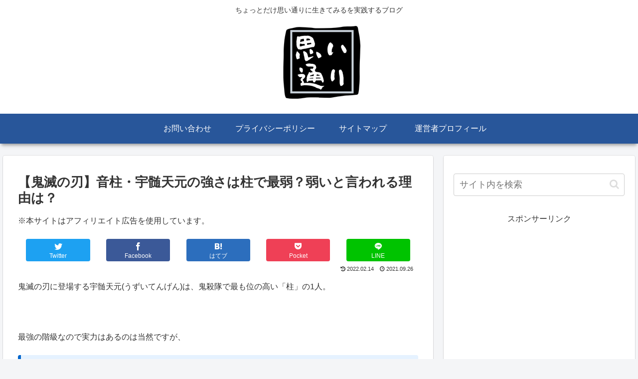

--- FILE ---
content_type: text/html; charset=utf-8
request_url: https://www.google.com/recaptcha/api2/aframe
body_size: 264
content:
<!DOCTYPE HTML><html><head><meta http-equiv="content-type" content="text/html; charset=UTF-8"></head><body><script nonce="tRcCId_3uJ_E_snDtSlWYg">/** Anti-fraud and anti-abuse applications only. See google.com/recaptcha */ try{var clients={'sodar':'https://pagead2.googlesyndication.com/pagead/sodar?'};window.addEventListener("message",function(a){try{if(a.source===window.parent){var b=JSON.parse(a.data);var c=clients[b['id']];if(c){var d=document.createElement('img');d.src=c+b['params']+'&rc='+(localStorage.getItem("rc::a")?sessionStorage.getItem("rc::b"):"");window.document.body.appendChild(d);sessionStorage.setItem("rc::e",parseInt(sessionStorage.getItem("rc::e")||0)+1);localStorage.setItem("rc::h",'1769070687774');}}}catch(b){}});window.parent.postMessage("_grecaptcha_ready", "*");}catch(b){}</script></body></html>